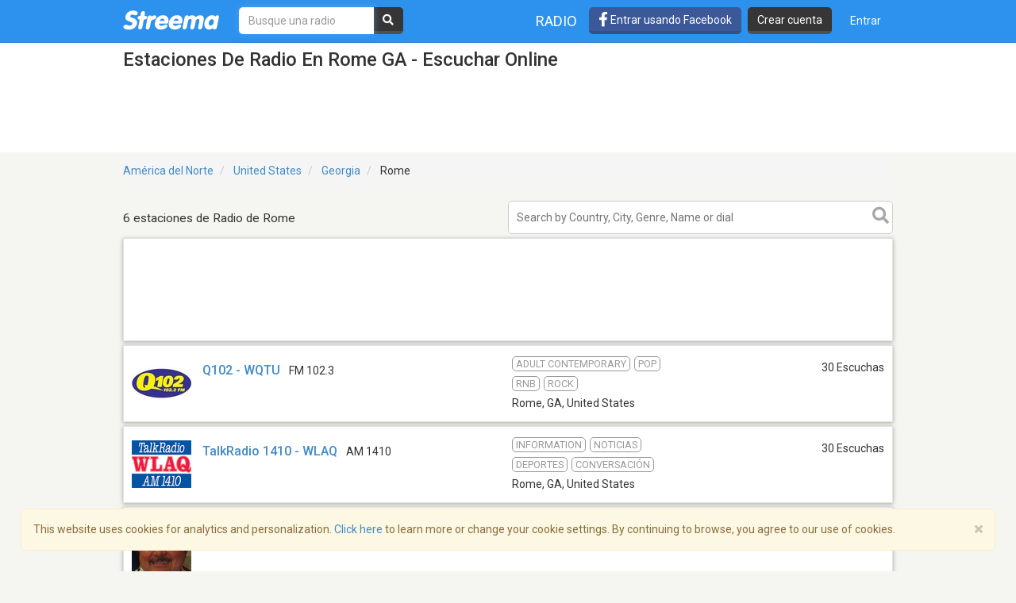

--- FILE ---
content_type: text/html; charset=utf-8
request_url: https://es.streema.com/radios/Rome-9219
body_size: 15095
content:


<!DOCTYPE html>
<html style="height: 100%;">
  <head>
    <meta charset="utf-8">
    <meta http-equiv="X-UA-Compatible" content="IE=edge" />
    <meta name="viewport" content="width=device-width, initial-scale=1.0, maximum-scale=1">
    
    


    <link rel="preconnect" href="https://fonts.googleapis.com">
    <link rel="preconnect" href="https://fonts.gstatic.com" crossorigin>
    <link href="https://fonts.googleapis.com/css2?family=Roboto:wght@300;400;500&display=swap" rel="stylesheet">
    <!-- <link href='//fonts.googleapis.com/css?family=Roboto:400,300,500&display=swap' rel='stylesheet' type='text/css'> -->
    <link rel="icon" type="image/x-icon" href="https://statics-v3.streema.com/static/favicon.2d440f5b3202.ico">


    
  
    <link rel="stylesheet" type="text/css" href="https://statics-v3.streema.com/static/streema3.min.545c2e5cb456.css">
  
  <link rel="stylesheet" type="text/css" href="//cdnjs.cloudflare.com/ajax/libs/font-awesome/5.13.0/css/all.min.css">

  
    
      
        <link rel="canonical" href="https://es.streema.com/radios/Rome-9219"/>
      
    
  


  <!--[if IE 8]>
    <link rel="stylesheet" type="text/css" href="https://statics-v3.streema.com/static/css/beast-ie8.24102a1b3a55.css">
  <![endif]-->

  <style type="text/css">
    @font-face {
      font-family: 'Streema';
      font-display: swap;
      src: url("https://statics-v3.streema.com/static/fonts/Streema.eot?nb345x");
      src: url("https://statics-v3.streema.com/static/fonts/Streema.eot?nb345x#iefix") format("embedded-opentype"),
          url("https://statics-v3.streema.com/static/fonts/Streema.ttf?nb345x") format("truetype"),
          url("https://statics-v3.streema.com/static/fonts/Streema.woff?nb345x") format("woff"),
          url("https://statics-v3.streema.com/static/fonts/Streema.svg?nb345x#Streema") format("svg");
      font-weight: normal;
      font-style: normal;
    }
  </style>



    
    

    


    

      <script>
        // Saves the start time of the page to be used for load time calculations
        window.ST = window.ST || {};
        ST.firstByteTime = new Date().getTime();
      </script>

    



<script type="text/javascript">
  if (window.ST === undefined){
    window.ST = {};
  }

  ST.settings = {"csrfToken": "2ISQvhJvAMUoprDnJXs8BBqQev7DAhP06cPAtC8rWmtXkV3uay7LHmWkC80RuIlZ", "csrfTokenCookieName": "csrftoken", "isUserAuthenticated": false, "username": null, "email": null, "socialPluginsEnabled": true, "wallEnabled": true, "spotDefaultMiddleColumn": "wall", "trackTunein": true, "trackNowplaying": true, "storePlayerStats": true, "facebookAppId": "6623458155", "trackJsErrors": false, "referer": "other", "facebookNewUser": false, "tvHeaderLinkEnabled": true, "analyticsDomain": null, "analyticsUacode": "UA-2531061-1", "analyticsGa4code": "G-E7T1E66E07", "clariceTrackingEnabled": true, "clariceSource": "webapp:prod", "clariceClientUrl": null, "clariceDomainList": "clarice.streema.com", "clariceUser": "webapp", "clariceApiKey": "13fe509352910e5056f2ae8ca15e4008a6063ce4", "clariceCallback": "foo", "isGaFirstVisit": true, "playerSnapshotTrackingEnabled": true, "nowrelinchUrl": "https://fake-nowrelinch.streema.com/", "nowplayingPollInterval": 10, "nowplayingRetryDelay": 300, "nowplayingProfilePollInterval": 0, "algoliaAppId": "GD57ZLUSMO", "algoliaApiKey": "ab71013c4c832d9450c1a1182357278c", "algoliaIndex": "radios", "hasAdBlocker": true};

  ST.logos = {
    "radio-placeholder-75": "https://statics-v3.streema.com/static/img/radios/radio.placeholder.75.08b43890e797.png",
    "tv-placeholder-75": "https://statics-v3.streema.com/static/img/tv/tv_logo_placeholder.3e609c6143d0.png"
  };

  ST.user = {
    isAuthenticated: false,
    name:  'Invitado' ,
    email: null,
    cohort: "",
    geoip_city: {"city": null, "continentCode": "SA", "continentName": "South America", "countryCode": "AR", "countryName": "Argentina", "dmaCode": null, "isInEuropeanUnion": false, "latitude": -34.6022, "longitude": -58.3845, "postalCode": null, "region": null, "timeZone": "America/Argentina/Buenos_Aires"}
  };

  ST.parsedUA = {"string": "Mozilla/5.0 (Macintosh; Intel Mac OS X 10_15_7) AppleWebKit/537.36 (KHTML, like Gecko) Chrome/131.0.0.0 Safari/537.36; ClaudeBot/1.0; +claudebot@anthropic.com)", "userAgent": {"family": "ClaudeBot", "major": "1", "minor": "0", "patch": null}, "os": {"family": "Mac OS X", "major": "10", "minor": "15", "patch": "7", "patch_minor": null}, "device": {"family": "Mac", "brand": "Apple", "model": "Mac"}};

</script>


    
      
        



<script type="text/javascript" src="https://statics-v3.streema.com/static/js/clariceHelper.js"></script>
<script type="text/javascript">
  var email = null;
  var currentUser = null;

  

  var _cos = _cos || [];

  _cos.push(['base_domain', 'clarice.streema.com']);
  _cos.push(['username', 'webapp']);
  _cos.push(['apiKey', '13fe509352910e5056f2ae8ca15e4008a6063ce4']);
  _cos.push(['language', 'es']);
  _cos.push(['source', 'webapp:prod']);

  ST.clariceBaseEventParams = function() {
    var params = {
      'path': window.location.pathname,
      'ua': {"string": "Mozilla/5.0 (Macintosh; Intel Mac OS X 10_15_7) AppleWebKit/537.36 (KHTML, like Gecko) Chrome/131.0.0.0 Safari/537.36; ClaudeBot/1.0; +claudebot@anthropic.com)", "userAgent": {"family": "ClaudeBot", "major": "1", "minor": "0", "patch": null}, "os": {"family": "Mac OS X", "major": "10", "minor": "15", "patch": "7", "patch_minor": null}, "device": {"family": "Mac", "brand": "Apple", "model": "Mac"}},
      'referrer': document.referrer,
      'href': window.location.href
    }

    if(ST.user.geoip_city){
      params['user_geoip'] = {
        city: ST.user.geoip_city.city,
        country: ST.user.geoip_city.countryName,
        lat: ST.user.geoip_city.latitude,
        lon: ST.user.geoip_city.longitude
      };
    }

    if(ST.radio && ST.radio.id){
      params['radio_id'] = ST.radio.id;
    }

    if (email !== null) {
      params['email'] = email;
    }
    return params;
  };
</script>

      
    

    
      

<script type="text/javascript">
  ST.settings.streemalytics = {
    googleAnalyticsOptions: {
      uacode: 'UA-2531061-1',
      ga4code: 'G-E7T1E66E07'
      
    }
  };
</script>

<script type="text/javascript" src="https://statics-v3.streema.com/static/js/streemalytics.stub.6f0f575cc92f.js"></script>


<script type="text/javascript" src="https://statics-v3.streema.com/static/js/streemalytics.cbcd47a7e898.js"></script>
<script type="text/javascript" src="https://statics-v3.streema.com/static/js/streemalytics.integration.ga.146b1208f5d3.js"></script>
<script type="text/javascript" src="https://statics-v3.streema.com/static/js/streemalytics.integration.clarice.13ea63dc8572.js"></script>
<script type="text/javascript" src="https://statics-v3.streema.com/static/js/streemalytics.bootstrap.5c792201e894.js"></script>

    

    <script type="text/javascript">
      // Streemalytics is loaded asynchronously. It is part of the main js bundle.
      // Order is important: jquery, and then main_js
      // streemalytics.js loads the library, then the different
      // integrations js are loaded. Finally, streemalytics.bootstrap.js creates a
      // configured instance with the different integrations and replaces the
      // global var _streemalytics, (processing first the queued operations).

      // It's important that custom variable tracking is done before pageviews

      


      var experiments = {};

      

      

      // Once custom variables have been set, track pageview
      _streemalytics.page();

      
      
    </script>

    <script src="https://statics-v3.streema.com/static/js/lib/aload-20131227.259e8af5a8c8.js"></script>

    
    
    

    

    
  <meta name="description"
    content="Escuchá online estaciones de radio de Rome GA, incluyendo Q102 - WQTU, TalkRadio 1410 - WLAQ, Floyd County Police, Fire and EMS, 103.1 Radio M - WROM, WRGA - WRGA y muchas más." />
  <meta name="keywords" content="Rome, GA, estaciones de radio online gratuitas, estaciones de radio online, estaciones de radio, radio por internet, fm, am, radio web, música, gratis, estaciones, estación, sintonizador, lista de reproducción" />
  <meta name="title" content="Estaciones de radio en Rome GA - Escuchar Online" />
  <meta name="robots" content="index, follow" />


    <title>
      
  Estaciones de radio en Rome GA - Escuchar Online

    </title>

    

    
    

  



      <script type="text/javascript">
        modalForAction = {};
      </script>

    <link href="//ajax.googleapis.com/ajax/libs/jquery/1.9.1/jquery.min.js">

    



<script type="text/javascript">
  if (window.ST === undefined){
    window.ST = {};
  }

  ST.settings = {"csrfToken": "2ISQvhJvAMUoprDnJXs8BBqQev7DAhP06cPAtC8rWmtXkV3uay7LHmWkC80RuIlZ", "csrfTokenCookieName": "csrftoken", "isUserAuthenticated": false, "username": null, "email": null, "socialPluginsEnabled": true, "wallEnabled": true, "spotDefaultMiddleColumn": "wall", "trackTunein": true, "trackNowplaying": true, "storePlayerStats": true, "facebookAppId": "6623458155", "trackJsErrors": false, "referer": "other", "facebookNewUser": false, "tvHeaderLinkEnabled": true, "analyticsDomain": null, "analyticsUacode": "UA-2531061-1", "analyticsGa4code": "G-E7T1E66E07", "clariceTrackingEnabled": true, "clariceSource": "webapp:prod", "clariceClientUrl": null, "clariceDomainList": "clarice.streema.com", "clariceUser": "webapp", "clariceApiKey": "13fe509352910e5056f2ae8ca15e4008a6063ce4", "clariceCallback": "foo", "isGaFirstVisit": true, "playerSnapshotTrackingEnabled": true, "nowrelinchUrl": "https://fake-nowrelinch.streema.com/", "nowplayingPollInterval": 10, "nowplayingRetryDelay": 300, "nowplayingProfilePollInterval": 0, "algoliaAppId": "GD57ZLUSMO", "algoliaApiKey": "ab71013c4c832d9450c1a1182357278c", "algoliaIndex": "radios", "hasAdBlocker": true};

  ST.logos = {
    "radio-placeholder-75": "https://statics-v3.streema.com/static/img/radios/radio.placeholder.75.08b43890e797.png",
    "tv-placeholder-75": "https://statics-v3.streema.com/static/img/tv/tv_logo_placeholder.3e609c6143d0.png"
  };

  ST.user = {
    isAuthenticated: false,
    name:  'Invitado' ,
    email: null,
    cohort: "",
    geoip_city: {"city": null, "continentCode": "SA", "continentName": "South America", "countryCode": "AR", "countryName": "Argentina", "dmaCode": null, "isInEuropeanUnion": false, "latitude": -34.6022, "longitude": -58.3845, "postalCode": null, "region": null, "timeZone": "America/Argentina/Buenos_Aires"}
  };

  ST.parsedUA = {"string": "Mozilla/5.0 (Macintosh; Intel Mac OS X 10_15_7) AppleWebKit/537.36 (KHTML, like Gecko) Chrome/131.0.0.0 Safari/537.36; ClaudeBot/1.0; +claudebot@anthropic.com)", "userAgent": {"family": "ClaudeBot", "major": "1", "minor": "0", "patch": null}, "os": {"family": "Mac OS X", "major": "10", "minor": "15", "patch": "7", "patch_minor": null}, "device": {"family": "Mac", "brand": "Apple", "model": "Mac"}};

</script>



    
      <!-- Google Tag Manager -->
      <!-- <script>(function(w,d,s,l,i){w[l]=w[l]||[];w[l].push({'gtm.start':
        new Date().getTime(),event:'gtm.js'});var f=d.getElementsByTagName(s)[0],
        j=d.createElement(s),dl=l!='dataLayer'?'&l='+l:'';j.async=true;j.src=
        'https://www.googletagmanager.com/gtm.js?id='+i+dl;f.parentNode.insertBefore(j,f);
        })(window,document,'script','dataLayer','GTM-PNPCQ44');</script> -->
        <!-- End Google Tag Manager -->
    
  </head>
  <body class="" >
    
      <!-- Google Tag Manager (noscript) -->
      <noscript><iframe src="https://www.googletagmanager.com/ns.html?id=GTM-PNPCQ44"
      height="0" width="0" style="display:none;visibility:hidden"></iframe></noscript>
      <!-- End Google Tag Manager (noscript) -->
    
    
    
  

<div class="navbar navbar-default navbar-fixed-top navbar-main" role="navigation">
  <div class="container">
    <!-- Brand and toggle get grouped for better mobile display -->
    <div class="navbar-header">
      <button type="button" class="navbar-toggle" data-toggle="collapse" data-target="#navbar-full-nav">
        <span class="sr-only">Toggle navigation</span>
        <span class="icon-bar"></span>
        <span class="icon-bar"></span>
        <span class="icon-bar"></span>
      </button>
      <a class="brand" href="/"
        title="Streema">
        <img src="https://statics-v3.streema.com/static/img/logo.streema.header.bcd299832143.png" alt="streema logo"></a>
      </a>
    </div>

    <div class="collapse navbar-collapse" id="navbar-full-nav">

      
        <form class="navbar-form navbar-left navbar-search" id="search-form" role="search" action="/radios/search/">
          <div>
            <input type="text" class="form-control form-search"
              placeholder="Busque una radio"
              name="q" id="query"
              autocomplete="off"
              data-autocomplete-url
              required
              autofocus>
            <button type="submit" class="btn btn-search hidden-xs hidden-sm"><i class="fas fa-search"></i></button>
          </div>
        </form>
      



      <div class="navbar-account navbar-right">
        <ul class="nav navbar-nav navbar-sections">
          <li>
            <a href="/radios"
              data-track-click="Navigation, Click in Radio link, Navbar"
              title="Estaciones de radio">
              Radio</a>
          </li>
        </ul>

        
          <a href="#loginModal" role="button" data-toggle="modal"
            class="navbar-signin btn btn-fb pull-left hidden-sm hidden-xs"
            data-track-click="Sign in Flow, Click to Sign in with Facebook, Navbar">
             <i class="fab fa-facebook-f fa-lg"></i> Entrar usando Facebook
          </a>

          <a href="#simpleRegisterModal" data-toggle="modal" class="btn btn-black pull-left hidden-xs hidden-sm navbar-signup"
                data-track-click="Sign in Flow, Click to Register, Navbar">
              Crear cuenta
          </a>
          <ul class="nav navbar-nav">
            <li>
              <a class="navbar-signin" href="#loginModal" role="button" data-toggle="modal"
                data-track-click="Sign in Flow, Click to Sign in, Navbar">
                Entrar</a>
            </li>
          </ul>
        
      </div>
    </div>

  </div>
</div>





    
      <div id="messages-container" class="container messages">
        
      </div>
    

    
  



<div id="loginModal" class="modal fade" tabindex="-1" role="dialog"
    data-track-opentime="Sign in Flow, Login Modal"
    aria-labelledby="loginModalLabel" aria-hidden="true">
  <div class="modal-dialog modal-sm">
    <div class="modal-content">
      <div class="modal-header">
        <button type="button" class="close" data-dismiss="modal" aria-hidden="true"
          data-track-click="Sign in Flow, Click to Close modal with X, Login Modal"
          >×</button>
        <h4 class="modal-title">¡Bienvenido a Streema!</h4>
      </div>
      <div class="modal-body">
        <p class="social-login">
          <a rel="nofollow" href="/social/login/facebook/?next=/radios/Rome-9219"
            data-track-click="Sign in Flow, Click to Login with Facebook, Login Modal"
            class="btn btn-lg btn-fb btn-full">
            <i class="icon-facebook fab fa-facebook"></i>
            Ingresá con Facebook
          </a>
          <a rel="nofollow" href="/social/login/google-oauth2/?next=/radios/Rome-9219"
            data-track-click="Sign in Flow, Click to Login with Google+, Login Modal"
            class="btn btn-gplus btn-lg btn-full">
            <i class="fab fa-fw fa-google"></i>
            Login with Google
          </a>
        </p>
        <p style="text-align: center;">OR</p>
        <form id="loginModalForm" class="login-form" role="form" method="POST" action="/account/login">
          



<input type="hidden" name="csrfmiddlewaretoken" value="riawUuKzEkRZlVT0sCgzz6zc0Ly3lZdzvM7gSP9v0Uqygpj7TdVcFR5GoorhfqJy">



<input type="hidden" name="next" value="/radios/Rome-9219"/>
<div class="control-group form-group">
  <input type="text" class="form-control" name="username" placeholder="E-mail o Nombre de usuario"/>
</div>
<div class="control-group form-group">
  <input type="password" class="form-control"  name="password" placeholder="Contraseña"/>
</div>
<div class="control-group form-group">
  <button type="submit" class="btn btn-full"
    data-track-click="Sign in Flow, Click to Submit Login Form, Login Modal"
  >Entrar</button>
</div>

        </form>
        <p class="forgot-password">
          
          ¿Olvidaste tu <a href="/users/requestUsername" target="_blank">nombre de usuario</a>  o
        <a href="/users/requestPassword" target="_blank">contraseña</a> ?
        </p>
        <!-- <p class="register-link">
          ¿No eres un usuario registrado de Streema aún?
          
            <a data-target="#registerModal" data-toggle="modal" data-dismiss="modal"
              data-track-click="Sign in Flow, Click to Register instead, Login Modal">
              Registrate aquí.</a>
          
        </p> -->
        <div class="alert alert-warning" role="alert">
          We’ve updated our <a href="/about/terms/">Terms of Service</a> and <a href="/about/privacy/">Privacy Policy</a>. By continuing to use Streema you’re agreeing with our updated terms.
        </div>
      </div>
      <div class="modal-footer">
        <button class="btn" data-dismiss="modal" aria-hidden="true"
          data-track-click="Sign in Flow, Click to Close modal, Login Modal">
          Cerrar
        </button>
      </div>
    </div>
  </div>
</div>

  



<div id="simpleRegisterModal" class="modal fade simple-register" tabindex="-1" role="dialog"
    aria-labelledby="registerModalLabel" aria-hidden="true"
    data-track-opentime="Sign in Flow, Simple Register Modal">
  <div class="modal-dialog modal-sm">
    <div class="modal-content">
      <div class="modal-header">
        <button type="button" class="close" data-dismiss="modal" aria-hidden="true"
          data-track-click="Sign in Flow, Click to Close modal using X, Simple Register Modal">×</button>
        <h3 id="registerModalLabel">¡Bienvenido a Streema!</h3>
      </div>
      <div class="modal-body">
        <div class="signup-options">
          <p class="social-login">
            <a rel="nofollow" href="/social/login/facebook/?next=/radios/Rome-9219"
              class="btn-fb btn btn-fb btn-full btn-lg"
              data-track-click="Sign in Flow, Click to Register with Facebook, Simple Register Modal"
              >
              <i class="fab fa-facebook-f icon-facebook"></i>
              Ingresá con Facebook
            </a>
            <a rel="nofollow" href="/social/login/google-oauth2/?next=/radios/Rome-9219"
              data-track-click="Sign in Flow, Click to Register with Google+, Simple Register Modal"
              class="btn btn-gplus btn-lg btn-full">
              <i class="fab fa-fw fa-google"></i>
              Sign up with Google
            </a>
          </p>
          <!-- <p class="options-divider" style="text-align: center;">ó</p>
          <p class="email-option" style="text-align: center;">
            <a href="#registerModal" data-toggle="modal" data-dismiss="modal"
              data-track-click="Sign in Flow, Click to Register with email, Simple Register Modal">
              Registrate usando tu Email</a>
          </p> -->
        </div>
        <hr/>
          <p style="text-align: center;">
            ¿Ya eres usuario?
            <a href="#loginModal" data-toggle="modal" data-dismiss="modal"
              data-track-click="Sign in Flow, Click to Login instead, Simple Register Modal">
              Ingresá aquí
            </a>
          </p>
          <br/>
          <div class="alert alert-warning" role="alert">
            We’ve updated our <a href="/about/terms/">Terms of Service</a> and <a href="/about/privacy/">Privacy Policy</a>. By continuing to use Streema you’re agreeing with our updated terms.
          </div>
      </div>
      <div class="modal-footer">
        <button class="btn" data-dismiss="modal" aria-hidden="true"
          data-track-click="Sign in Flow, Click to Close modal, Simple Register Modal">
          Cerrar
        </button>
      </div>
    </div>
  </div>
</div>

  



<div id="registerModal" class="modal fade" tabindex="-1" role="dialog"
   aria-labelledby="registerModalLabel" aria-hidden="true"
   data-track-opentime="Sign in Flow, Register Modal">
  <div class="modal-dialog modal-md">
    <div class="modal-content">
      <div class="modal-header">
        <button
          data-track-click="Sign in Flow, Click to Close modal with X, Register Modal"
          type="button" class="close" data-dismiss="modal" aria-hidden="true">×</button>
        <h3 id="registerModalLabel">¡Bienvenido a Streema!</h3>
      </div>
      <div class="modal-body">
        <form id="registerModalForm" role="form" action="/account/register" method="POST">
        


<div style="opacity: 0; position: absolute; top: 0; left: 0; height: 0; width: 0; z-index: -1;">
    <label>leave this field blank to prove your humanity
        <input type="text" name="password3" value="streemapass" autocomplete="off" />
    </label>
</div>


<input type="hidden" name="csrfmiddlewaretoken" value="riawUuKzEkRZlVT0sCgzz6zc0Ly3lZdzvM7gSP9v0Uqygpj7TdVcFR5GoorhfqJy">

<input type="hidden" name="next" value="/radios/Rome-9219"/>

<div class="control-group form-group ">
    <input type="text" name="username" class="form-control input-block-level" placeholder="Elige un nombre de usuario, sé creativo" value="" required/>
  
</div>

<div class="control-group form-group ">
  <input type="text" name="email" class="form-control input-block-level" placeholder="Ingresá tu mail, prometemos no enviarte spam" value="" required/>
  
</div>

<div class="control-group form-group ">
    <input type="password" name="password1" class="form-control input-block-level" placeholder="Contraseña" value="" required/>
  
</div>

<button
  data-track-click="Sign in Flow, Click to Submit Register Form, Register Modal"
  class="btn btn-full" type="submit">Crear cuenta</button>

<span class="help-block">
  Creando una cuenta, estás indicando que has leído y que estás de acuerdo con los <a target="_blank" href="/users/terms">Términos de servicio</a> y la  <a target="_blank" href="/users/policy">Política de privacidad</a>.

<div class="alert alert-warning" role="alert">
  We’ve updated our <a href="/about/terms/">Terms of Service</a> and <a href="/about/privacy/">Privacy Policy</a>. By continuing to use Streema you’re agreeing with our updated terms.
</div>
</span>

        </form>
        <hr/>
        <p class="pull-left">
          ¿Ya eres usuario?
          <a
            data-track-click="Sign in Flow, Click to Login instead, Register Modal"
            href="#loginModal" data-toggle="modal" data-dismiss="modal">
            Ingresá aquí
          </a>
        </p>
        <div class="alert alert-warning" role="alert">
          We’ve updated our <a href="/about/terms/">Terms of Service</a> and <a href="/about/privacy/">Privacy Policy</a>. By continuing to use Streema you’re agreeing with our updated terms.
        </div>
      </div>
      <div class="modal-footer">
        <button
          data-track-click="Sign in Flow, Click to Close modal, Register Modal"
          class="btn" data-dismiss="modal" aria-hidden="true">
          Cerrar
        </button>
      </div>
    </div>
  </div>
</div>

  

 <!--Inicio comment modal-->
  <div id="commentSignUpModal" class="modal fade streema-signup-modal" tabindex="-1" role="dialog"
    data-track-opentime="Comment Flow, Sign Up To Post Modal"
    >
    <div class="modal-dialog modal-md">
      <div class="modal-content">
        <div class="modal-body">
          <button type="button"
            data-track-click="Comment Flow, Click to Close modal, Sign Up To Post Modal"
            class="signup-close close pull-right" data-dismiss="modal" aria-hidden="true">Close</button>
          <h3>Got Something to Say?</h3>
          <p>Sign up to leave a comment and share your thoughts with other listeners. It's FREE!</p>
          <div class="row buttons">
            <div class="col-sm-6">
              <a rel="nofollow" href="/social/login/facebook/?next=/radios/Rome-9219"
                data-track-click="Comment Flow, Click to Sign in with Facebook, Sign Up To Post Modal"
                class="btn btn-lg btn-fb">
                <i class="fab fa-fw fa-facebook"></i>
                Facebook
              </a>
            </div>
            <div class="col-sm-6">
              <a rel="nofollow" href="/social/login/google-oauth2/?next=/radios/Rome-9219"
                data-track-click="Comment Flow, Click to Sign in with Google+, Sign Up To Post Modal"
                class="btn btn-lg btn-gplus">
                <i class="fab fa-fw fa-google"></i>
                Google
              </a>
            </div>
          </div>
          <hr/>
          <div class="row buttons">
            <div class="col-sm-12">
              <a
                href="#registerModal" data-toggle="modal"
                data-dismiss="modal"
                data-track-click="Comment Flow, Click to Sign in with Email, Sign Up To Post Modal"
                class="btn btn-lg btn-primary streema-login-btn">
              Create an account with your email
              </a>
            </div>
          </div>
          <p>
            ¿Ya eres usuario?
            <a
             data-track-click="Comment Flow, Click to Login instead, Sign Up To Post Modal"
              href="#loginModal" data-toggle="modal" data-dismiss="modal">
              Ingresá aquí
            </a>
          </p>
        </div>
      </div>
    </div>
  </div>
  <!--Fin comment modal-->

  <div id="commentSignedUpModal" class="modal fade streema-signup-modal" tabindex="-1" role="dialog"
    data-track-opentime="Comment Flow, Signed Up to Post"
    >
    <div class="modal-dialog modal-md">
      <div class="modal-body">
        <button type="button"
          data-track-click="Comment Flow, Click to Close Modal top right, Comment Signed Up Modal"
          class="signup-close close pull-right" data-dismiss="modal" aria-hidden="true">Cerrar</button>
        <h3>Hi </h3>
        <p>
          Your comment is being published.<br/>Thanks for keeping alive the conversation.
        </p>
        <div class="row buttons">
          <div class="col-sm-12">
            <a
              href="#"
              data-dismiss="modal"
              data-track-click="Comment Flow, Click to Close Modal, Comment Signed Up Modal"
              class="btn btn-lg btn-primary streema-login-btn">
            See your comment
            </a>
          </div>
        </div>
      </div>
    </div>
  </div>



    
  
    <div class="white-bg">
      <div class="container">
        <h1>
          Estaciones de radio en Rome GA - Escuchar Online
        </h1>
        
  
  <div class="ad-leaderboard">
    <script async src="//pagead2.googlesyndication.com/pagead/js/adsbygoogle.js"></script>
    <script async='async' src='https://www.googletagservices.com/tag/js/gpt.js'></script>
    <script>
      var googletag = googletag || {};
      googletag.cmd = googletag.cmd || [];
    </script>
    <script>
      googletag.cmd.push(function() {
        googletag.defineSlot('/69201673/Streema-RadioDirectory-728x90', [728, 90], 'div-gpt-ad-1547466856026-0').addService(googletag.pubads());
        googletag.pubads().enableSingleRequest();
        googletag.pubads().setTargeting("random-value", "5");
        googletag.pubads().setTargeting("hostname", location.hostname);
        googletag.enableServices();
      });
    </script>
    <!-- /69201673/Streema-RadioDirectory-728x90 -->
    <div id='div-gpt-ad-1547466856026-0' style='height:90px; width:728px;'>
      <script>
        googletag.cmd.push(function() { googletag.display('div-gpt-ad-1547466856026-0'); });
      </script>
    </div>
  </div>


  

      </div>
    </div>
  

<div class="container directory">

    
      
        
          
<ul class="breadcrumb">
  
  <li>
    
      <a href="/radios/region/North_America">
        América del Norte</a>
    
  </li>
  
  <li>
    
      <a href="/radios/country/United_States-153">
        United States</a>
    
  </li>
  
  <li>
    
      <a href="/radios/country/United_States-153/state/Georgia">
        Georgia</a>
    
  </li>
  
  <li>
    
      
        Rome
      
    
  </li>
  
</ul>


        
      
    

  <div class="content row">
    <div class="">
      


      
      
    </div>

    <div class="col-sm-12">
      
      <div class="results ">
        
        

        
          
  
  <div class="results-sum">
    <p>
      
        
          6 estaciones de Radio de Rome
        
      
    </p>
  </div>

  <div class="search">
    <form id="search-inp" method="GET"
          action="/radios/search/">
      <input type="text"
             data-autocomplete-url
             autocomplete="off"
             placeholder="Search by Country, City, Genre, Name or dial" name="q"
             data-track-click="Search, Click to focus on input, Search Results Input"
             maxlength="120">
      <button type="submit" class="btn btn-search">
        <i class="fas fa-search"></i>
      </button>
    </form>
  </div>
  


          

  <div class="items-list">
    
    <div class="ad-item">
        <ins class="adsbygoogle"
            style="display:block"
            data-ad-format="fluid"
            data-ad-layout-key="-fb+5w+4e-db+86"
            data-ad-client="ca-pub-3225158360338011"
            data-ad-slot="8208128201"></ins>
        <script>
          (adsbygoogle = window.adsbygoogle || []).push({});
        </script>
    </div>
    
    
      



<div
   
  
    
      data-role="player-popup"
      data-url="/radios/play/Q102_WQTU"
      data-profile-url="/radios/Q102_WQTU"
      data-open-popup="False"
    
    class="item"
    title="Oir Q102 - WQTU"
  

   >
  
  <div class="item-logo">
    
    
      

        <img
           src="https://static-media.streema.com/media/cache/45/29/45290315571951aee4be497ddc16c601.jpg"
           width="75"
           height="75"
           alt="Q102 - WQTU Logo"
           style="margin:0px 0px 0px 0px"
           />
      
    

    
  
    <div class="logo-overlay">
      <i class="icon-play far fa-play-circle"></i>
    </div>
  

  </div>
  

  
  <div class="item-name">
    <h5>
      <a href="/radios/Q102_WQTU"
         title="Oir  Q102 - WQTU en vivo"
         data-stop-propagation>
        Q102 - WQTU</a>
    </h5>
    
      <p class="band-dial">FM 102.3</p>
    
    
    
    <div data-radio-id="27546" class="now-playing hidden">
      <p>
        <strong><i class="icon-music fas fa-music"></i> Última reproducción:</strong>
        <span class="now-playing-text"></span>
      </p>
      <small class="timestamp" data-livestamp=""></small>
    </div>
    
    
  </div>


  

  <div class="item-extra">
    <div class="item-info">
      
        <p class="genre">
          
            <span>Adult Contemporary</span>
          
            <span>Pop</span>
          
            <span>RnB</span>
          
            <span>Rock
          
        </p>
      

      <p class="location">
        
        <span>Rome, GA</span>,
        
        <span>United States</span>
      </p>
    </div>

    
  <div class="item-rating">
    
      <p>30 Escuchas</p>
    
    
    
      
    
  </div>

  </div>

  
</div>

    
      



<div
   
  
    
      data-role="player-popup"
      data-url="/radios/play/WLAQ"
      data-profile-url="/radios/WLAQ"
      data-open-popup="False"
    
    class="item"
    title="Oir TalkRadio 1410 - WLAQ"
  

   >
  
  <div class="item-logo">
    
    
      

        <img
           src="https://static-media.streema.com/media/cache/0c/8b/0c8b2582ee8065add62637b69c276eba.png"
           width="75"
           height="60"
           alt="TalkRadio 1410 - WLAQ Logo"
           style="margin:7px 0px 8px 0px"
           />
      
    

    
  
    <div class="logo-overlay">
      <i class="icon-play far fa-play-circle"></i>
    </div>
  

  </div>
  

  
  <div class="item-name">
    <h5>
      <a href="/radios/WLAQ"
         title="Oir  TalkRadio 1410 - WLAQ en vivo"
         data-stop-propagation>
        TalkRadio 1410 - WLAQ</a>
    </h5>
    
      <p class="band-dial">AM 1410</p>
    
    
    
    <div data-radio-id="27587" class="now-playing hidden">
      <p>
        <strong><i class="icon-music fas fa-music"></i> Última reproducción:</strong>
        <span class="now-playing-text"></span>
      </p>
      <small class="timestamp" data-livestamp=""></small>
    </div>
    
    
  </div>


  

  <div class="item-extra">
    <div class="item-info">
      
        <p class="genre">
          
            <span>Information</span>
          
            <span>Noticias</span>
          
            <span>Deportes</span>
          
            <span>Conversación
          
        </p>
      

      <p class="location">
        
        <span>Rome, GA</span>,
        
        <span>United States</span>
      </p>
    </div>

    
  <div class="item-rating">
    
      <p>30 Escuchas</p>
    
    
    
      
    
  </div>

  </div>

  
</div>

    
      



<div
   
  
    
      data-role="player-popup"
      data-url="/radios/play/Floyd_County_Sheriff_and_Fire"
      data-profile-url="/radios/Floyd_County_Sheriff_and_Fire"
      data-open-popup="False"
    
    class="item"
    title="Oir Floyd County Police, Fire and EMS"
  

   >
  
  <div class="item-logo">
    
    
      

        <img
           src="https://static-media.streema.com/media/cache/82/f0/82f0ed51e5ebb950a8c34b00b0bcecca.jpg"
           width="75"
           height="75"
           alt="Floyd County Police, Fire and EMS Logo"
           style="margin:0px 0px 0px 0px"
           />
      
    

    
  
    <div class="logo-overlay">
      <i class="icon-play far fa-play-circle"></i>
    </div>
  

  </div>
  

  
  <div class="item-name">
    <h5>
      <a href="/radios/Floyd_County_Sheriff_and_Fire"
         title="Oir  Floyd County Police, Fire and EMS en vivo"
         data-stop-propagation>
        Floyd County Police, Fire and EMS</a>
    </h5>
    
      <p class="band-dial">VHF </p>
    
    
    
    <div data-radio-id="68099" class="now-playing hidden">
      <p>
        <strong><i class="icon-music fas fa-music"></i> Última reproducción:</strong>
        <span class="now-playing-text"></span>
      </p>
      <small class="timestamp" data-livestamp=""></small>
    </div>
    
    
  </div>


  

  <div class="item-extra">
    <div class="item-info">
      

      <p class="location">
        
        <span>Rome, GA</span>,
        
        <span>United States</span>
      </p>
    </div>

    
  <div class="item-rating">
    
      <p>30 Escuchas</p>
    
    
    
      
    
  </div>

  </div>

  
</div>

    
      



<div
   
  
    
      data-role="player-popup"
      data-url="/radios/play/WROM"
      data-profile-url="/radios/WROM"
      data-open-popup="False"
    
    class="item"
    title="Oir 103.1 Radio M - WROM"
  

   >
  
  <div class="item-logo">
    
    
      

        <img
           src="https://static-media.streema.com/media/cache/4b/c2/4bc25dcccf18fc151f5ed7cfe9341922.jpg"
           width="75"
           height="75"
           alt="103.1 Radio M - WROM Logo"
           style="margin:0px 0px 0px 0px"
           />
      
    

    
  
    <div class="logo-overlay">
      <i class="icon-play far fa-play-circle"></i>
    </div>
  

  </div>
  

  
  <div class="item-name">
    <h5>
      <a href="/radios/WROM"
         title="Oir  103.1 Radio M - WROM en vivo"
         data-stop-propagation>
        103.1 Radio M - WROM</a>
    </h5>
    
      <p class="band-dial">AM 710</p>
    
    
    
    <div data-radio-id="26841" class="now-playing hidden">
      <p>
        <strong><i class="icon-music fas fa-music"></i> Última reproducción:</strong>
        <span class="now-playing-text"></span>
      </p>
      <small class="timestamp" data-livestamp=""></small>
    </div>
    
    
  </div>


  

  <div class="item-extra">
    <div class="item-info">
      
        <p class="genre">
          
            <span>Hits</span>
          
            <span>Variety
          
        </p>
      

      <p class="location">
        
        <span>Rome, GA</span>,
        
        <span>United States</span>
      </p>
    </div>

    
  <div class="item-rating">
    
    
    
      
    
  </div>

  </div>

  
</div>

    
      



<div
   
  
    
      data-role="player-popup"
      data-url="/radios/play/News_Talk_WRGA"
      data-profile-url="/radios/News_Talk_WRGA"
      data-open-popup="False"
    
    class="item"
    title="Oir WRGA - WRGA"
  

   >
  
  <div class="item-logo">
    
    
      

        <img
           src="https://static-media.streema.com/media/cache/d2/f7/d2f70c6f4b995ff9f1dba63c6a7bf186.jpg"
           width="75"
           height="75"
           alt="WRGA - WRGA Logo"
           style="margin:0px 0px 0px 0px"
           />
      
    

    
  
    <div class="logo-overlay">
      <i class="icon-play far fa-play-circle"></i>
    </div>
  

  </div>
  

  
  <div class="item-name">
    <h5>
      <a href="/radios/News_Talk_WRGA"
         title="Oir  WRGA - WRGA en vivo"
         data-stop-propagation>
        WRGA - WRGA</a>
    </h5>
    
      <p class="band-dial">AM 1470</p>
    
    
    
    <div data-radio-id="29292" class="now-playing hidden">
      <p>
        <strong><i class="icon-music fas fa-music"></i> Última reproducción:</strong>
        <span class="now-playing-text"></span>
      </p>
      <small class="timestamp" data-livestamp=""></small>
    </div>
    
    
  </div>


  

  <div class="item-extra">
    <div class="item-info">
      
        <p class="genre">
          
            <span>Noticias</span>
          
            <span>Deportes</span>
          
            <span>Conversación
          
        </p>
      

      <p class="location">
        
        <span>Rome, GA</span>,
        
        <span>United States</span>
      </p>
    </div>

    
  <div class="item-rating">
    
    
    
      
    
  </div>

  </div>

  
</div>

    
      



<div
   
  
    class="item item-no-play"
  

   >
  
  <div class="item-logo">
    
    
      

        <img
           src="https://static-media.streema.com/media/cache/2e/25/2e2563fc29d2af5b94ba48dfeff05075.png"
           width="75"
           height="75"
           alt="K Country 99.5 92.7 - WGJK Logo"
           style="margin:0px 0px 0px 0px"
           />
      
    

    
  

  </div>
  

  
  <div class="item-name">
    <h5>
      <a href="/radios/WGJK"
         title="Oir  K Country 99.5 92.7 - WGJK en vivo"
         data-stop-propagation>
        K Country 99.5 92.7 - WGJK</a>
    </h5>
    
      <p class="band-dial">AM 1360</p>
    
    
    
    <div data-radio-id="33044" class="now-playing hidden">
      <p>
        <strong><i class="icon-music fas fa-music"></i> Última reproducción:</strong>
        <span class="now-playing-text"></span>
      </p>
      <small class="timestamp" data-livestamp=""></small>
    </div>
    
    
  </div>


  

  <div class="item-extra">
    <div class="item-info">
      
        <p class="genre">
          
            <span>Information</span>
          
            <span>Noticias</span>
          
            <span>Deportes</span>
          
            <span>Conversación
          
        </p>
      

      <p class="location">
        
        <span>Rome, GA</span>,
        
        <span>United States</span>
      </p>
    </div>

    
  <div class="item-rating">
    
    
    
      
    
  </div>

  </div>

  
</div>

    
  </div>



          
            



          

          
          
        
      </div>
      
    </div>

    <p class="mobile-msg col-sm-12">
      
        Estaciones de radio en Rome GA - Escuchar Online en su iPhone, iPad, iPod Touch, Android, Blackberry y otros teléfonos móviles de aplicaciones habilitadas. Póngase en contacto con nosotros vía el Contáctenos a continuación si usted está interesado en estas aplicaciones. Además, encontrará los mejores nuevas canciones, listas de reproducción y  música en nuestro sitio web!
      
    </p>

    <div class="col-sm-12">
    

    </div>
  </div>
</div>


    <script>
      /* Popup player handler */

;(function(){

  if (!Function.prototype.bind) {
    Function.prototype.bind = function (oThis) {
      if (typeof this !== "function") {
        // closest thing possible to the ECMAScript 5 internal IsCallable function
        throw new TypeError("Function.prototype.bind - what is trying to be bound is not callable");
      }

      var aArgs = Array.prototype.slice.call(arguments, 1),
          fToBind = this,
          fNOP = function () {},
          fBound = function () {
            return fToBind.apply(this instanceof fNOP && oThis
              ? this
              : oThis,
              aArgs.concat(Array.prototype.slice.call(arguments)));
          };

      fNOP.prototype = this.prototype;
      fBound.prototype = new fNOP();

      return fBound;
    };
  }

  var addListener, docElement = document.documentElement;

  if (docElement.addEventListener && window.addEventListener) {
    addListener = function(element, eventName, handler) {
      element.addEventListener(eventName, handler.bind(element), false);
    };
  } else if (docElement.attachEvent && window.attachEvent) {
    addListener = function(element, eventName, handler) {
      element.attachEvent('on' + eventName, handler.bind(element));
    };
  } else {
    addListener = function(element, eventName, handler) {
      element['on' + eventName] = handler.bind(element);
    };
  }

  var addListenerAll = function(elements, eventName, listener) {
    for (var i = 0, len = elements.length; i < len; i++) {
      addListener(elements[i], eventName, listener);
    }
  };

  var getElementsByAttr;
  if (document.querySelectorAll) {
    getElementsByAttr = function(name, expectedValue) {
      var selector;
      if (typeof(expectedValue) !== 'undefined') {
        selector = '[' + name + '=' + expectedValue + ']';
      } else {
        selector = '[' + name + ']';
      }
      return document.querySelectorAll(selector);
    };
  } else {
    getElementsByAttr = function(name, expectedValue) {
      var elArray = [];
      var tmp = document.getElementsByTagName("*");
      var ignoreValue = typeof(expectedValue) === 'undefined';
      var elem;
      var value;
      for (var i = 0, len = tmp.length; i < len; i++) {
        elem = tmp[i];
        value = elem.getAttribute(name);
        if (value !== null && (ignoreValue || value === expectedValue)) {
          elArray.push(elem);
        }
      }
      return elArray;
    };
  }

  var cancelEvent = function(e) {
    if (e.preventDefault) {
      e.preventDefault();
    } else {
      e.returnValue = false;
    }
  };

  var launchPlayerPopup = function(url, width, height, profileUrl) {
    var popupWidth, popupHeight, rid, top, domain, popup, popupParams;

    popupWidth = width || window.defaultPopupWidth || 350;
    popupHeight = height || (window.screen.availHeight - (window.outerHeight - window.innerHeight)) || 750;

    if (window.popupRedirectToPlayer && profileUrl) {
      window.location = profileUrl;
      return;
    }
    domain = window.location.host;

    // probably not needed, but we leave it just in case someone bookmarked that url (2023-02_22).
    if (domain.includes("play.radios.")){
      domain = domain.replace("play.radios.","");
    }

    popupParams = ',statusbar=yes,toolbar=yes,menubar=yes,location=yes,resizable=no,scrollbars=no';
    var nonSecurePlayerURL = "http://" + domain + url;

    try {
      popup = window.open(
        nonSecurePlayerURL,
        'popwinname',
        'width=' + popupWidth +
          ',height=' + popupHeight +
          popupParams
      );

      // Tried with !popup but skipped on undefined and null
      if (popup) {}
      else {
        // Player window couldn't be opened
        if (window.Sentry) {
          Sentry.captureMessage("Player popup error", { level: "error" });
        }
        _streemalytics.track('Play Button','Click',{label:'PLAYER_POPUP_BLOCKED',value: 1, nonInteraction:true});
      }
    } catch (err) {
      // Player window couldn't be opened
      if (window.Sentry) {
        Sentry.captureException(err);
      }
      _streemalytics.track('Play Button','Click',{label:'PLAYER_POPUP_BLOCKED_EX',value: 1, nonInteraction:true});
    }

    popup.focus();
  };
  window.launchPlayerPopup = launchPlayerPopup;

  addListenerAll(getElementsByAttr('data-role', 'player-popup'), 'click',
    function(e) {
      e = e || window.event;
      cancelEvent(e);
      var open_popup = this.getAttribute("data-open-popup") === 'True';
      var url = this.getAttribute("data-url");
      var slug = url.split("/").pop();
      if (!open_popup) {
        window.location.href = "/radios/" + slug;
      } else {
        var now = new Date().getTime();
        var height = this.getAttribute("data-height");
        var width = this.getAttribute("data-width");
        var profileUrl = this.getAttribute("data-profile-url");

        launchPlayerPopup(url, width, height, profileUrl);

        if (ST.firstByteTime) {
          var timeSpent = now - ST.firstByteTime;
          var args = ['_trackTiming', 'Play Button', 'Click', timeSpent];
          //TODO: Maybe rewrite as special case inside GA integration for Play event
          // (exposing events timing as an always generated property in streemalytics)
          _streemalytics.ready(function(){_gaq.push(args);});
          console.debug(args);
        }
      }
  });

  addListenerAll(getElementsByAttr('data-role', 'external-stream-tab'), 'click',
    function(e) {
      e = e || window.event;
      cancelEvent(e);

      var now = new Date().getTime();
      var url = this.getAttribute("data-url");

      // open in a new tab!
      var win = window.open(url, '_blank');
      win.focus();

      if (ST.firstByteTime) {
        var timeSpent = now - ST.firstByteTime;
        var args = ['_trackTiming', 'Play Button', 'Click', timeSpent];
        //TODO: Maybe rewrite as special case inside GA integration for Play event
        // (exposing events timing as an always generated property in streemalytics)
        _streemalytics.ready(function(){_gaq.push(args);});
        console.debug(args);
      }
  });

  /* Util function to use when we want the default behaviour of a link
     inside a popup handler. */
  addListenerAll(getElementsByAttr('data-stop-propagation'), 'click',
    function(e) {
      e = e || window.event;
      e.cancelBubble = true;
      if (e.stopPropagation) {
        e.stopPropagation();
      }
    });

  /* In case we are using a embedded player in the profile, go to the
     profile instead of using a popup player */
  addListenerAll(getElementsByAttr('data-role', 'player-profile'), 'click',
    function(e) {
      e = e || window.event;
      cancelEvent(e);
      var url = this.getAttribute("data-url");
      window.location = url;
    });

})();

    </script>

    
  



<div class="footer">
  <div class="container">
    <div class="footer-links row">


      <div class="col-md-6 col-sm-6 ios-android-badge">
        <a target="_blank" href="https://play.google.com/store/apps/details?id=com.streema.simpleradio&referrer=utm_source%3Dstreema%26utm_medium%3Ddesktop-banner">
          <img src="https://statics-v3.streema.com/static/img/radios/badge-android-store-40px.37e7fb1d2aea.png" alt="Play Store badge">
        </a>
        <a target="_blank" href="https://itunes.apple.com/us/app/simple-radio-by-streema-tunein/id891132290?mt=8">
          <img src="https://statics-v3.streema.com/static/img/Download_on_the_App_Store_Badge_US-UK_135x40.2ef21936637e.png" alt="App Store badge">
        </a>
      </div>

      <div class="col-md-6 col-sm-6">
        <div class="social-links">
          <a href="https://twitter.com/streema" target="_blank">
          <i class="fab fa-twitter-square fa-3x fa-fw"></i></a>
          <a href="https://www.facebook.com/pages/Streema/566615950033225"  target="_blank">
          <i class="fab fa-facebook-square fa-3x fa-fw"></i></a>
        </div>
        <div class="lang-selector">
          

<div class="dropdown lang-selector">
  Idioma:
  <a href="#" class="dropdown-toggle"
     data-toggle="dropdown"
     id="nav-lang-selector"> Español <i class="caret"></i></a>
  <ul class="dropdown-menu" role="menu"
      aria-labelledby="nav-lang-selector">
    
      <li><a href="https://streema.com/">English</a></li>
    
      <li><a href="https://fr.streema.com/">Français</a></li>
    
      <li><a href="https://de.streema.com/">Deutsch</a></li>
    
      <li><a href="https://pt.streema.com/">Português</a></li>
    
  </ul>
</div>

        </div>
      </div>
    </div>
    <div class="legal">
      <div class="pull-left">
        <a href="/about/terms/">
          Términos de servicio
        </a>&nbsp;/&nbsp;
        <a href="/about/privacy/">
          Política de privacidad
        </a>&nbsp;/&nbsp;
        <a href="/about/copyright/">
          Copyright Policy
        </a>&nbsp;/&nbsp;
        <a href="http://optout.aboutads.info/?c=2&lang=EN" target="_blank">AdChoices</a>
      </div>
      <div class="pull-right">
        &copy; 2026 Streema, Inc. Todos los derechos reservados
      </div>
    </div>
  </div>
</div>



    
      <div class="alert alert-warning" style="position: fixed; bottom: 0; width:96%; margin: 2%; z-index: 9999;">
This website uses cookies for analytics and personalization. <a href="/about/privacy/" target="_blank">Click here</a> to learn more or change your cookie settings. By continuing to browse, you agree to our use of cookies.
<button type="button" class="close" data-dismiss="alert"
  onclick="
  var date = new Date();
  date.setTime(date.getTime() + 31536000000);
  expires = '; expires=' + date.toUTCString();
  document.cookie = 'cookie_warning=1' + expires + '; path=/';
  ">&times;</button>
</div>

    

    
    <script type="text/javascript">
      const queryString = window.location.search;
      const urlParams = new URLSearchParams(queryString);
      if(urlParams.get('redirect') === "tv"){
        const container = document.getElementById("messages-container");
        const message = "You've been redirected from a TV page that doesn't exist anymore. We've sent you to the most similar page in streema.com";
        container.insertAdjacentHTML("beforeend", `<div class='alert alert-warning'><button type='button' class='close' data-dismiss='alert'>×</button>${message}</div>`)
      }
    </script>

    

    

    
      
<script src="//ajax.googleapis.com/ajax/libs/jquery/1.9.1/jquery.min.js"></script>

<script type="text/javascript">
  function csrfSafeMethod(method) {
    // these HTTP methods do not require CSRF protection
    return (/^(GET|HEAD|OPTIONS|TRACE)$/.test(method));
  }

  function sameOrigin(url) {
    // test that a given url is a same-origin URL
    // url could be relative or scheme relative or absolute
    var host = document.location.host; // host + port
    var protocol = document.location.protocol;
    var sr_origin = '//' + host;
    var origin = protocol + sr_origin;
    // Allow absolute or scheme relative URLs to same origin
    return (url == origin || url.slice(0, origin.length + 1) == origin + '/') ||
      (url == sr_origin || url.slice(0, sr_origin.length + 1) == sr_origin + '/') ||
      // or any other URL that isn't scheme relative or absolute i.e relative.
      !(/^(\/\/|http:|https:).*/.test(url));
  }

  function getCookie(name) {
    var cookieValue = null;
    if (document.cookie && document.cookie != '') {
      var cookies = document.cookie.split(';');
      for (var i = 0; i < cookies.length; i++) {
        var cookie = jQuery.trim(cookies[i]);
        // Does this cookie string begin with the name we want?
        if (cookie.substring(0, name.length + 1) == (name + '=')) {
          cookieValue = decodeURIComponent(cookie.substring(name.length + 1));
          break;
        }
      }
    }
    return cookieValue;
  }

  $.ajaxSetup({
    beforeSend: function(xhr, settings) {
      if (!csrfSafeMethod(settings.type) && sameOrigin(settings.url)) {
        // Send the token to same-origin, relative URLs only.
        // Send the token only if the method warrants CSRF protection
        // Using the CSRFToken value acquired earlier
        xhr.setRequestHeader("X-CSRFToken", getCookie("csrftoken"));
      }
    }
  });
</script>

    

    
      

<script type="text/javascript" src="https://statics-v3.streema.com/static/js/jquery.cookie.js"></script>
<script type="text/javascript" src="https://statics-v3.streema.com/static/js/jquery.placeholder.js"></script>
<script type="text/javascript" src="https://statics-v3.streema.com/static/js/lib/midnight.jquery.min.js"></script>
<script type="text/javascript" src="https://statics-v3.streema.com/static/js/bootstrap/bootstrap-dropdown.js"></script>
<script type="text/javascript" src="https://statics-v3.streema.com/static/js/bootstrap/bootstrap-transition.js"></script>
<script type="text/javascript" src="https://statics-v3.streema.com/static/js/bootstrap/bootstrap-modal.js"></script>
<script type="text/javascript" src="https://statics-v3.streema.com/static/js/bootstrap/bootstrap-tab.js"></script>
<script type="text/javascript" src="https://statics-v3.streema.com/static/js/bootstrap/bootstrap-alert.js"></script>
<script type="text/javascript" src="https://statics-v3.streema.com/static/js/bootstrap/bootstrap-tooltip.js"></script>
<script type="text/javascript" src="https://statics-v3.streema.com/static/js/bootstrap/bootstrap-typeahead.js"></script>
<script type="text/javascript" src="https://statics-v3.streema.com/static/js/stallion.js"></script>
<script type="text/javascript" src="https://statics-v3.streema.com/static/js/forms.js"></script>

<script type="text/javascript" src="https://statics-v3.streema.com/static/js/lib/typeahead.jquery.js"></script>
<script type="text/javascript" src="https://statics-v3.streema.com/static/js/lib/algoliasearch.min.js"></script>

      



<script type="text/javascript">
  if (window.ST === undefined){
    window.ST = {};
  }

  ST.settings = {"csrfToken": "2ISQvhJvAMUoprDnJXs8BBqQev7DAhP06cPAtC8rWmtXkV3uay7LHmWkC80RuIlZ", "csrfTokenCookieName": "csrftoken", "isUserAuthenticated": false, "username": null, "email": null, "socialPluginsEnabled": true, "wallEnabled": true, "spotDefaultMiddleColumn": "wall", "trackTunein": true, "trackNowplaying": true, "storePlayerStats": true, "facebookAppId": "6623458155", "trackJsErrors": false, "referer": "other", "facebookNewUser": false, "tvHeaderLinkEnabled": true, "analyticsDomain": null, "analyticsUacode": "UA-2531061-1", "analyticsGa4code": "G-E7T1E66E07", "clariceTrackingEnabled": true, "clariceSource": "webapp:prod", "clariceClientUrl": null, "clariceDomainList": "clarice.streema.com", "clariceUser": "webapp", "clariceApiKey": "13fe509352910e5056f2ae8ca15e4008a6063ce4", "clariceCallback": "foo", "isGaFirstVisit": true, "playerSnapshotTrackingEnabled": true, "nowrelinchUrl": "https://fake-nowrelinch.streema.com/", "nowplayingPollInterval": 10, "nowplayingRetryDelay": 300, "nowplayingProfilePollInterval": 0, "algoliaAppId": "GD57ZLUSMO", "algoliaApiKey": "ab71013c4c832d9450c1a1182357278c", "algoliaIndex": "radios", "hasAdBlocker": true};

  ST.logos = {
    "radio-placeholder-75": "https://statics-v3.streema.com/static/img/radios/radio.placeholder.75.08b43890e797.png",
    "tv-placeholder-75": "https://statics-v3.streema.com/static/img/tv/tv_logo_placeholder.3e609c6143d0.png"
  };

  ST.user = {
    isAuthenticated: false,
    name:  'Invitado' ,
    email: null,
    cohort: "",
    geoip_city: {"city": null, "continentCode": "SA", "continentName": "South America", "countryCode": "AR", "countryName": "Argentina", "dmaCode": null, "isInEuropeanUnion": false, "latitude": -34.6022, "longitude": -58.3845, "postalCode": null, "region": null, "timeZone": "America/Argentina/Buenos_Aires"}
  };

  ST.parsedUA = {"string": "Mozilla/5.0 (Macintosh; Intel Mac OS X 10_15_7) AppleWebKit/537.36 (KHTML, like Gecko) Chrome/131.0.0.0 Safari/537.36; ClaudeBot/1.0; +claudebot@anthropic.com)", "userAgent": {"family": "ClaudeBot", "major": "1", "minor": "0", "patch": null}, "os": {"family": "Mac OS X", "major": "10", "minor": "15", "patch": "7", "patch_minor": null}, "device": {"family": "Mac", "brand": "Apple", "model": "Mac"}};

</script>

      <script type="text/javascript">
        
        
      </script>
    

    
    

    
      <script type="text/javascript" src="https://statics-v3.streema.com/static/js/ads.c15d1aff7995.js?v=2"></script>
      <script type="text/javascript" src="https://statics-v3.streema.com/static/js/clarice.8ef15cc42db2.js?v=2"></script>
      <script type="text/javascript">
        
          $(document).ready(function() {
            var pvData = $.extend({}, ST.clariceBaseEventParams());
            pvData.path = document.location.pathname;
              // Track pageview event on clarice
              var pageviewEvent = ST.ClariceHelper.createAndSendEvent('POST', 'pageview', pvData);
          });
        
      </script>
    

    <script async src="//connect.facebook.net/en_US/all.js#xfbml=1&appId=6623458155"></script>
    <!-- <script async src="https://platform.twitter.com/widgets.js"></script> -->
    <script async src="https://www.google.com/recaptcha/api.js"></script>
    <script async src="https://securepubads.g.doubleclick.net/tag/js/gpt.js"></script>


    
      
      <div class="google-remarketing-tag">
        <img height="1" width="1" style="border-style:none;" alt="" src="//googleads.g.doubleclick.net/pagead/viewthroughconversion/971474794/?value=0&amp;guid=ON&amp;script=0"/>
      </div>
    

    
    <!-- Facebook Pixel Code -->
<script>
  !function(f,b,e,v,n,t,s)
  {if(f.fbq)return;n=f.fbq=function(){n.callMethod?
  n.callMethod.apply(n,arguments):n.queue.push(arguments)};
  if(!f._fbq)f._fbq=n;n.push=n;n.loaded=!0;n.version='2.0';
  n.queue=[];t=b.createElement(e);t.async=!0;
  t.src=v;s=b.getElementsByTagName(e)[0];
  s.parentNode.insertBefore(t,s)}(window, document,'script',
  'https://connect.facebook.net/en_US/fbevents.js');
  fbq('init', '1488121241445968');
  fbq('track', 'PageView');
</script>
<noscript><img height="1" width="1" style="display:none"
  src="https://www.facebook.com/tr?id=1488121241445968&ev=PageView&noscript=1"
/></noscript>
<!-- End Facebook Pixel Code -->

    <script>
      $(function(){
        aload();
      });
    </script>
  </body>
</html>


--- FILE ---
content_type: text/html; charset=utf-8
request_url: https://www.google.com/recaptcha/api2/aframe
body_size: -87
content:
<!DOCTYPE HTML><html><head><meta http-equiv="content-type" content="text/html; charset=UTF-8"></head><body><script nonce="DTcGXFjN4pI_puhCjMPdzg">/** Anti-fraud and anti-abuse applications only. See google.com/recaptcha */ try{var clients={'sodar':'https://pagead2.googlesyndication.com/pagead/sodar?'};window.addEventListener("message",function(a){try{if(a.source===window.parent){var b=JSON.parse(a.data);var c=clients[b['id']];if(c){var d=document.createElement('img');d.src=c+b['params']+'&rc='+(localStorage.getItem("rc::a")?sessionStorage.getItem("rc::b"):"");window.document.body.appendChild(d);sessionStorage.setItem("rc::e",parseInt(sessionStorage.getItem("rc::e")||0)+1);localStorage.setItem("rc::h",'1768599079685');}}}catch(b){}});window.parent.postMessage("_grecaptcha_ready", "*");}catch(b){}</script></body></html>

--- FILE ---
content_type: application/javascript; charset=utf-8
request_url: https://fundingchoicesmessages.google.com/f/AGSKWxWvVKkPtXnXApkwgnsx9xV58GCKomwFzeETQ5jbEDroQXI2_K0TWASQjqsCyRDlMcRHuNx6CqC9kDRB7AWYE8XoxRYUMUFjjzTjl0BeuG07DGmFN_QrHjSrU4dkhdNbrisv-_bjmY9ELwUMYhwmjKl3KZJ1lw9DTTpHdFykGkO7_RDTvN_vwbuOQUBm/_/adscripts1./bannersyndication./admeld_/sidead2./ads/daily.
body_size: -1292
content:
window['43467c24-f8eb-49a9-b9f9-e2c5e3300554'] = true;